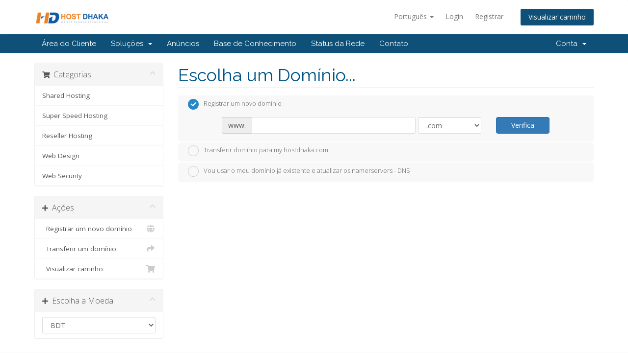

--- FILE ---
content_type: text/html; charset=utf-8
request_url: https://www.hostdhaka.com/my/cart.php?a=add&pid=3&language=portuguese-br
body_size: 74331
content:
<!DOCTYPE html>
<html lang="en">
<head>
    <meta charset="utf-8" />
    <meta http-equiv="X-UA-Compatible" content="IE=edge">
    <meta name="viewport" content="width=device-width, initial-scale=1">
    <title>Carrinho de Compras - my.hostdhaka.com</title>

    <!-- Styling -->
<link href="//fonts.googleapis.com/css?family=Open+Sans:300,400,600|Raleway:400,700" rel="stylesheet">
<link href="/my/templates/six/css/all.min.css?v=b70638" rel="stylesheet">
<link href="/my/assets/css/fontawesome-all.min.css" rel="stylesheet">
<link href="/my/templates/six/css/custom.css" rel="stylesheet">

<!-- HTML5 Shim and Respond.js IE8 support of HTML5 elements and media queries -->
<!-- WARNING: Respond.js doesn't work if you view the page via file:// -->
<!--[if lt IE 9]>
  <script src="https://oss.maxcdn.com/libs/html5shiv/3.7.0/html5shiv.js"></script>
  <script src="https://oss.maxcdn.com/libs/respond.js/1.4.2/respond.min.js"></script>
<![endif]-->

<script type="text/javascript">
    var csrfToken = '1f6b0a3476633c956867a9fc6ca68239aa3296bd',
        markdownGuide = 'Guia de marcação',
        locale = 'en',
        saved = 'salvo',
        saving = 'gravação automática',
        whmcsBaseUrl = "/my",
        requiredText = 'Requerido',
        recaptchaSiteKey = "";
</script>
<script src="/my/templates/six/js/scripts.min.js?v=b70638"></script>


    

</head>
<body data-phone-cc-input="1">



<section id="header">
    <div class="container">
        <ul class="top-nav">
                            <li>
                    <a href="#" class="choose-language" data-toggle="popover" id="languageChooser">
                        Português
                        <b class="caret"></b>
                    </a>
                    <div id="languageChooserContent" class="hidden">
                        <ul>
                                                            <li>
                                    <a href="/my/cart.php?a=add&amp;pid=3&amp;language=arabic">العربية</a>
                                </li>
                                                            <li>
                                    <a href="/my/cart.php?a=add&amp;pid=3&amp;language=azerbaijani">Azerbaijani</a>
                                </li>
                                                            <li>
                                    <a href="/my/cart.php?a=add&amp;pid=3&amp;language=catalan">Català</a>
                                </li>
                                                            <li>
                                    <a href="/my/cart.php?a=add&amp;pid=3&amp;language=chinese">中文</a>
                                </li>
                                                            <li>
                                    <a href="/my/cart.php?a=add&amp;pid=3&amp;language=croatian">Hrvatski</a>
                                </li>
                                                            <li>
                                    <a href="/my/cart.php?a=add&amp;pid=3&amp;language=czech">Čeština</a>
                                </li>
                                                            <li>
                                    <a href="/my/cart.php?a=add&amp;pid=3&amp;language=danish">Dansk</a>
                                </li>
                                                            <li>
                                    <a href="/my/cart.php?a=add&amp;pid=3&amp;language=dutch">Nederlands</a>
                                </li>
                                                            <li>
                                    <a href="/my/cart.php?a=add&amp;pid=3&amp;language=english">English</a>
                                </li>
                                                            <li>
                                    <a href="/my/cart.php?a=add&amp;pid=3&amp;language=estonian">Estonian</a>
                                </li>
                                                            <li>
                                    <a href="/my/cart.php?a=add&amp;pid=3&amp;language=farsi">Persian</a>
                                </li>
                                                            <li>
                                    <a href="/my/cart.php?a=add&amp;pid=3&amp;language=french">Français</a>
                                </li>
                                                            <li>
                                    <a href="/my/cart.php?a=add&amp;pid=3&amp;language=german">Deutsch</a>
                                </li>
                                                            <li>
                                    <a href="/my/cart.php?a=add&amp;pid=3&amp;language=hebrew">עברית</a>
                                </li>
                                                            <li>
                                    <a href="/my/cart.php?a=add&amp;pid=3&amp;language=hungarian">Magyar</a>
                                </li>
                                                            <li>
                                    <a href="/my/cart.php?a=add&amp;pid=3&amp;language=italian">Italiano</a>
                                </li>
                                                            <li>
                                    <a href="/my/cart.php?a=add&amp;pid=3&amp;language=macedonian">Macedonian</a>
                                </li>
                                                            <li>
                                    <a href="/my/cart.php?a=add&amp;pid=3&amp;language=norwegian">Norwegian</a>
                                </li>
                                                            <li>
                                    <a href="/my/cart.php?a=add&amp;pid=3&amp;language=portuguese-br">Português</a>
                                </li>
                                                            <li>
                                    <a href="/my/cart.php?a=add&amp;pid=3&amp;language=portuguese-pt">Português</a>
                                </li>
                                                            <li>
                                    <a href="/my/cart.php?a=add&amp;pid=3&amp;language=romanian">Română</a>
                                </li>
                                                            <li>
                                    <a href="/my/cart.php?a=add&amp;pid=3&amp;language=russian">Русский</a>
                                </li>
                                                            <li>
                                    <a href="/my/cart.php?a=add&amp;pid=3&amp;language=spanish">Español</a>
                                </li>
                                                            <li>
                                    <a href="/my/cart.php?a=add&amp;pid=3&amp;language=swedish">Svenska</a>
                                </li>
                                                            <li>
                                    <a href="/my/cart.php?a=add&amp;pid=3&amp;language=turkish">Türkçe</a>
                                </li>
                                                            <li>
                                    <a href="/my/cart.php?a=add&amp;pid=3&amp;language=ukranian">Українська</a>
                                </li>
                                                    </ul>
                    </div>
                </li>
                                        <li>
                    <a href="/my/clientarea.php">Login</a>
                </li>
                                    <li>
                        <a href="/my/register.php">Registrar</a>
                    </li>
                                <li class="primary-action">
                    <a href="/my/cart.php?a=view" class="btn">
                        Visualizar carrinho
                    </a>
                </li>
                                </ul>

                    <a href="/my/index.php" class="logo"><img src="/my/assets/img/logo.png" alt="my.hostdhaka.com"></a>
        
    </div>
</section>

<section id="main-menu">

    <nav id="nav" class="navbar navbar-default navbar-main" role="navigation">
        <div class="container">
            <!-- Brand and toggle get grouped for better mobile display -->
            <div class="navbar-header">
                <button type="button" class="navbar-toggle" data-toggle="collapse" data-target="#primary-nav">
                    <span class="sr-only">Alternar navegação</span>
                    <span class="icon-bar"></span>
                    <span class="icon-bar"></span>
                    <span class="icon-bar"></span>
                </button>
            </div>

            <!-- Collect the nav links, forms, and other content for toggling -->
            <div class="collapse navbar-collapse" id="primary-nav">

                <ul class="nav navbar-nav">

                        <li menuItemName="Home" class="" id="Primary_Navbar-Home">
        <a href="/my/index.php">
                        Área do Cliente
                                </a>
            </li>
    <li menuItemName="Store" class="dropdown" id="Primary_Navbar-Store">
        <a class="dropdown-toggle" data-toggle="dropdown" href="#">
                        Soluções
                        &nbsp;<b class="caret"></b>        </a>
                    <ul class="dropdown-menu">
                            <li menuItemName="Browse Products Services" id="Primary_Navbar-Store-Browse_Products_Services">
                    <a href="/my/index.php?rp=/store">
                                                Procurar todos
                                            </a>
                </li>
                            <li menuItemName="Shop Divider 1" class="nav-divider" id="Primary_Navbar-Store-Shop_Divider_1">
                    <a href="">
                                                -----
                                            </a>
                </li>
                            <li menuItemName="Shared Hosting" id="Primary_Navbar-Store-Shared_Hosting">
                    <a href="/my/index.php?rp=/store/shared-hosting">
                                                Shared Hosting
                                            </a>
                </li>
                            <li menuItemName="Super Speed Hosting" id="Primary_Navbar-Store-Super_Speed_Hosting">
                    <a href="/my/index.php?rp=/store/super-speed-hosting">
                                                Super Speed Hosting
                                            </a>
                </li>
                            <li menuItemName="Reseller Hosting" id="Primary_Navbar-Store-Reseller_Hosting">
                    <a href="/my/index.php?rp=/store/reseller-hosting">
                                                Reseller Hosting
                                            </a>
                </li>
                            <li menuItemName="Web Design" id="Primary_Navbar-Store-Web_Design">
                    <a href="/my/index.php?rp=/store/web-design">
                                                Web Design
                                            </a>
                </li>
                            <li menuItemName="Web Security" id="Primary_Navbar-Store-Web_Security">
                    <a href="/my/index.php?rp=/store/web-security">
                                                Web Security
                                            </a>
                </li>
                            <li menuItemName="Register a New Domain" id="Primary_Navbar-Store-Register_a_New_Domain">
                    <a href="/my/cart.php?a=add&domain=register">
                                                Registrar um novo domínio
                                            </a>
                </li>
                            <li menuItemName="Transfer a Domain to Us" id="Primary_Navbar-Store-Transfer_a_Domain_to_Us">
                    <a href="/my/cart.php?a=add&domain=transfer">
                                                Transferir um domínio
                                            </a>
                </li>
                        </ul>
            </li>
    <li menuItemName="Announcements" class="" id="Primary_Navbar-Announcements">
        <a href="/my/index.php?rp=/announcements">
                        Anúncios
                                </a>
            </li>
    <li menuItemName="Knowledgebase" class="" id="Primary_Navbar-Knowledgebase">
        <a href="/my/index.php?rp=/knowledgebase">
                        Base de Conhecimento
                                </a>
            </li>
    <li menuItemName="Network Status" class="" id="Primary_Navbar-Network_Status">
        <a href="/my/serverstatus.php">
                        Status da Rede
                                </a>
            </li>
    <li menuItemName="Contact Us" class="" id="Primary_Navbar-Contact_Us">
        <a href="/my/contact.php">
                        Contato
                                </a>
            </li>

                </ul>

                <ul class="nav navbar-nav navbar-right">

                        <li menuItemName="Account" class="dropdown" id="Secondary_Navbar-Account">
        <a class="dropdown-toggle" data-toggle="dropdown" href="#">
                        Conta
                        &nbsp;<b class="caret"></b>        </a>
                    <ul class="dropdown-menu">
                            <li menuItemName="Login" id="Secondary_Navbar-Account-Login">
                    <a href="/my/clientarea.php">
                                                Login
                                            </a>
                </li>
                            <li menuItemName="Register" id="Secondary_Navbar-Account-Register">
                    <a href="/my/register.php">
                                                Registrar
                                            </a>
                </li>
                            <li menuItemName="Divider" class="nav-divider" id="Secondary_Navbar-Account-Divider">
                    <a href="">
                                                -----
                                            </a>
                </li>
                            <li menuItemName="Forgot Password?" id="Secondary_Navbar-Account-Forgot_Password?">
                    <a href="/my/index.php?rp=/password/reset">
                                                Esqueceu a senha?
                                            </a>
                </li>
                        </ul>
            </li>

                </ul>

            </div><!-- /.navbar-collapse -->
        </div>
    </nav>

</section>



<section id="main-body">
    <div class="container">
        <div class="row">

                <!-- Container for main page display content -->
        <div class="col-xs-12 main-content">
            

<link rel="stylesheet" type="text/css" href="/my/templates/orderforms/standard_cart/css/all.min.css?v=b70638" />
<script type="text/javascript" src="/my/templates/orderforms/standard_cart/js/scripts.min.js?v=b70638"></script>
<div id="order-standard_cart">

    <div class="row">
        <div class="cart-sidebar">
                <div menuItemName="Categories" class="panel card card-sidebar mb-3 panel-sidebar">
        <div class="panel-heading card-header">
            <h3 class="panel-title">
                                    <i class="fas fa-shopping-cart"></i>&nbsp;
                
                Categorias

                
                <i class="fas fa-chevron-up card-minimise panel-minimise pull-right float-right"></i>
            </h3>
        </div>

        
                    <div class="list-group collapsable-card-body">
                                                            <a menuItemName="Shared Hosting" href="/my/index.php?rp=/store/shared-hosting" class="list-group-item list-group-item-action" id="Secondary_Sidebar-Categories-Shared_Hosting">
                            
                            Shared Hosting

                                                    </a>
                                                                                <a menuItemName="Super Speed Hosting" href="/my/index.php?rp=/store/super-speed-hosting" class="list-group-item list-group-item-action" id="Secondary_Sidebar-Categories-Super_Speed_Hosting">
                            
                            Super Speed Hosting

                                                    </a>
                                                                                <a menuItemName="Reseller Hosting" href="/my/index.php?rp=/store/reseller-hosting" class="list-group-item list-group-item-action" id="Secondary_Sidebar-Categories-Reseller_Hosting">
                            
                            Reseller Hosting

                                                    </a>
                                                                                <a menuItemName="Web Design" href="/my/index.php?rp=/store/web-design" class="list-group-item list-group-item-action" id="Secondary_Sidebar-Categories-Web_Design">
                            
                            Web Design

                                                    </a>
                                                                                <a menuItemName="Web Security" href="/my/index.php?rp=/store/web-security" class="list-group-item list-group-item-action" id="Secondary_Sidebar-Categories-Web_Security">
                            
                            Web Security

                                                    </a>
                                                </div>
        
            </div>

        <div menuItemName="Actions" class="panel card card-sidebar mb-3 panel-sidebar">
        <div class="panel-heading card-header">
            <h3 class="panel-title">
                                    <i class="fas fa-plus"></i>&nbsp;
                
                Ações

                
                <i class="fas fa-chevron-up card-minimise panel-minimise pull-right float-right"></i>
            </h3>
        </div>

        
                    <div class="list-group collapsable-card-body">
                                                            <a menuItemName="Domain Registration" href="/my/cart.php?a=add&domain=register" class="list-group-item list-group-item-action" id="Secondary_Sidebar-Actions-Domain_Registration">
                                                            <i class="fas fa-globe fa-fw"></i>&nbsp;
                            
                            Registrar um novo domínio

                                                    </a>
                                                                                <a menuItemName="Domain Transfer" href="/my/cart.php?a=add&domain=transfer" class="list-group-item list-group-item-action" id="Secondary_Sidebar-Actions-Domain_Transfer">
                                                            <i class="fas fa-share fa-fw"></i>&nbsp;
                            
                            Transferir um domínio

                                                    </a>
                                                                                <a menuItemName="View Cart" href="/my/cart.php?a=view" class="list-group-item list-group-item-action" id="Secondary_Sidebar-Actions-View_Cart">
                                                            <i class="fas fa-shopping-cart fa-fw"></i>&nbsp;
                            
                            Visualizar carrinho

                                                    </a>
                                                </div>
        
            </div>

        <div menuItemName="Choose Currency" class="panel card card-sidebar mb-3 panel-sidebar">
        <div class="panel-heading card-header">
            <h3 class="panel-title">
                                    <i class="fas fa-plus"></i>&nbsp;
                
                Escolha a Moeda

                
                <i class="fas fa-chevron-up card-minimise panel-minimise pull-right float-right"></i>
            </h3>
        </div>

                    <div class="panel-body card-body collapsable-card-body">
                <form method="post" action="cart.php?a=add&pid=3">
<input type="hidden" name="token" value="1f6b0a3476633c956867a9fc6ca68239aa3296bd" />
    <select name="currency" onchange="submit()" class="form-control"><option value="1" selected>BDT</option><option value="2">USD</option>    </select>
</form>
            </div>
        
        
            </div>

            </div>

        <div class="cart-body">
            <div class="header-lined">
                <h1 class="font-size-36">Escolha um Domínio...</h1>
            </div>
            <div class="sidebar-collapsed">

            <div class="panel card panel-default">
                <div class="m-0 panel-heading card-header">
        <h3 class="panel-title">
                            <i class="fas fa-shopping-cart"></i>&nbsp;
            
            Categorias

                    </h3>
    </div>

    <div class="panel-body card-body">
        <form role="form">
            <select class="form-control custom-select" onchange="selectChangeNavigate(this)">
                                                    <option menuItemName="Shared Hosting" value="/my/index.php?rp=/store/shared-hosting" class="list-group-item" >
                        Shared Hosting

                                            </option>
                                                        <option menuItemName="Super Speed Hosting" value="/my/index.php?rp=/store/super-speed-hosting" class="list-group-item" >
                        Super Speed Hosting

                                            </option>
                                                        <option menuItemName="Reseller Hosting" value="/my/index.php?rp=/store/reseller-hosting" class="list-group-item" >
                        Reseller Hosting

                                            </option>
                                                        <option menuItemName="Web Design" value="/my/index.php?rp=/store/web-design" class="list-group-item" >
                        Web Design

                                            </option>
                                                        <option menuItemName="Web Security" value="/my/index.php?rp=/store/web-security" class="list-group-item" >
                        Web Security

                                            </option>
                                                                        <option value="" class="list-group-item" selected=""selected>- Escolha outra Categoria -</option>
                            </select>
        </form>
    </div>

            </div>
            <div class="panel card panel-default">
                <div class="m-0 panel-heading card-header">
        <h3 class="panel-title">
                            <i class="fas fa-plus"></i>&nbsp;
            
            Ações

                    </h3>
    </div>

    <div class="panel-body card-body">
        <form role="form">
            <select class="form-control custom-select" onchange="selectChangeNavigate(this)">
                                                    <option menuItemName="Domain Registration" value="/my/cart.php?a=add&domain=register" class="list-group-item" >
                        Registrar um novo domínio

                                            </option>
                                                        <option menuItemName="Domain Transfer" value="/my/cart.php?a=add&domain=transfer" class="list-group-item" >
                        Transferir um domínio

                                            </option>
                                                        <option menuItemName="View Cart" value="/my/cart.php?a=view" class="list-group-item" >
                        Visualizar carrinho

                                            </option>
                                                                        <option value="" class="list-group-item" selected=""selected>- Escolha outra Categoria -</option>
                            </select>
        </form>
    </div>

            </div>
            <div class="panel card panel-default">
                <div class="m-0 panel-heading card-header">
        <h3 class="panel-title">
                            <i class="fas fa-plus"></i>&nbsp;
            
            Escolha a Moeda

                    </h3>
    </div>

    <div class="panel-body card-body">
        <form role="form">
            <select class="form-control custom-select" onchange="selectChangeNavigate(this)">
                                                                    <option value="" class="list-group-item" selected=""selected>- Escolha outra Categoria -</option>
                            </select>
        </form>
    </div>

            </div>
    
            <div class="pull-right form-inline float-right">
            <form method="post" action="cart.php?a=add">
<input type="hidden" name="token" value="1f6b0a3476633c956867a9fc6ca68239aa3296bd" />
                <select name="currency" onchange="submit()" class="form-control">
                    <option value="">Escolha a Moeda</option>
                                            <option value="1" selected>BDT</option>
                                            <option value="2">USD</option>
                                    </select>
            </form>
        </div>
    
</div>
            <form id="frmProductDomain">
                <input type="hidden" id="frmProductDomainPid" value="3" />
                <div class="domain-selection-options">
                                                                <div class="option">
                            <label>
                                <input type="radio" name="domainoption" value="register" id="selregister" checked />Registrar um novo domínio
                            </label>
                            <div class="domain-input-group clearfix" id="domainregister">
                                <div class="row">
                                    <div class="col-sm-8 col-sm-offset-1 offset-sm-1">
                                        <div class="row domains-row">
                                            <div class="col-xs-9 col-9">
                                                <div class="input-group">
                                                    <div class="input-group-addon input-group-prepend">
                                                        <span class="input-group-text">www.</span>
                                                    </div>
                                                    <input type="text" id="registersld" value="" class="form-control" autocapitalize="none" data-toggle="tooltip" data-placement="top" data-trigger="manual" title="Por favor, digite seu domínio" />
                                                </div>
                                            </div>
                                            <div class="col-xs-3 col-3">
                                                <select id="registertld" class="form-control">
                                                                                                            <option value=".com">.com</option>
                                                                                                            <option value=".net">.net</option>
                                                                                                            <option value=".org">.org</option>
                                                                                                            <option value=".biz">.biz</option>
                                                                                                            <option value=".info">.info</option>
                                                                                                            <option value=".travel">.travel</option>
                                                                                                    </select>
                                            </div>
                                        </div>
                                    </div>
                                    <div class="col-sm-2">
                                        <button type="submit" class="btn btn-primary btn-block">
                                            Verifica
                                        </button>
                                    </div>
                                </div>
                            </div>
                        </div>
                                                                <div class="option">
                            <label>
                                <input type="radio" name="domainoption" value="transfer" id="seltransfer" />Transferir domínio para my.hostdhaka.com
                            </label>
                            <div class="domain-input-group clearfix" id="domaintransfer">
                                <div class="row">
                                    <div class="col-sm-8 col-sm-offset-1 offset-sm-1">
                                        <div class="row domains-row">
                                            <div class="col-xs-9 col-9">
                                                <div class="input-group">
                                                    <div class="input-group-addon input-group-prepend">
                                                        <span class="input-group-text">www.</span>
                                                    </div>
                                                    <input type="text" id="transfersld" value="" class="form-control" autocapitalize="none" data-toggle="tooltip" data-placement="top" data-trigger="manual" title="Por favor, digite seu domínio"/>
                                                </div>
                                            </div>
                                            <div class="col-xs-3 col-3">
                                                <select id="transfertld" class="form-control">
                                                                                                            <option value=".com">.com</option>
                                                                                                            <option value=".net">.net</option>
                                                                                                            <option value=".org">.org</option>
                                                                                                            <option value=".biz">.biz</option>
                                                                                                            <option value=".info">.info</option>
                                                                                                            <option value=".travel">.travel</option>
                                                                                                    </select>
                                            </div>
                                        </div>
                                    </div>
                                    <div class="col-sm-2">
                                        <button type="submit" class="btn btn-primary btn-block">
                                            Transferir
                                        </button>
                                    </div>
                                </div>
                            </div>
                        </div>
                                                                <div class="option">
                            <label>
                                <input type="radio" name="domainoption" value="owndomain" id="selowndomain" />Vou usar o meu domínio já existente e atualizar os namerservers - DNS
                            </label>
                            <div class="domain-input-group clearfix" id="domainowndomain">
                                <div class="row">
                                    <div class="col-sm-9">
                                        <div class="row domains-row">
                                            <div class="col-xs-2 col-2 text-right">
                                                <p class="form-control-static">
                                                    www.
                                                </p>
                                            </div>
                                            <div class="col-xs-7 col-7">
                                                <input type="text" id="owndomainsld" value="" placeholder="nomedodominio" class="form-control" autocapitalize="none" data-toggle="tooltip" data-placement="top" data-trigger="manual" title="Por favor, digite seu domínio" />
                                            </div>
                                            <div class="col-xs-3 col-3">
                                                <input type="text" id="owndomaintld" value="" placeholder="com" class="form-control" autocapitalize="none" data-toggle="tooltip" data-placement="top" data-trigger="manual" title="Requerido" />
                                            </div>
                                        </div>
                                    </div>
                                    <div class="col-sm-2">
                                        <button type="submit" class="btn btn-primary btn-block" id="useOwnDomain">
                                            uso
                                        </button>
                                    </div>
                                </div>
                            </div>
                        </div>
                                                        </div>

                
            </form>

            <div class="clearfix"></div>
            <form method="post" action="cart.php?a=add&pid=3&domainselect=1" id="frmProductDomainSelections">
<input type="hidden" name="token" value="1f6b0a3476633c956867a9fc6ca68239aa3296bd" />

                <div id="DomainSearchResults" class="w-hidden">

                    <div id="searchDomainInfo">
                        <p id="primaryLookupSearching" class="domain-lookup-loader domain-lookup-primary-loader domain-searching domain-checker-result-headline">
                            <i class="fas fa-spinner fa-spin"></i>
                            <span class="domain-lookup-register-loader">Verificando disponibilidade...</span>
                            <span class="domain-lookup-transfer-loader">Verificando elegibilidade para transferência...</span>
                            <span class="domain-lookup-other-loader">Verificando disponibilidade...</span>
                        </p>
                        <div id="primaryLookupResult" class="domain-lookup-result domain-lookup-primary-results w-hidden">
                            <div class="domain-unavailable domain-checker-unavailable headline"><strong>:domain</strong> está indisponível</div>
                            <div class="domain-available domain-checker-available headline">Parabéns! <strong></strong> está disponível!</div>
                            <div class="btn btn-primary domain-contact-support headline">Entre em Contato</div>
                            <div class="transfer-eligible">
                                <p class="domain-checker-available headline">Seu domínio é elegível para transferência</p>
                                <p>Por favor. certifique-se de desbloquear seu domínio no registrador atual antes de continuar.</p>
                            </div>
                            <div class="transfer-not-eligible">
                                <p class="domain-checker-unavailable headline">Não elegível para transferência</p>
                                <p>O domínio que você inseriu parece não estar registrado.</p>
                                <p>Se o domínio foi registrado recentemente, pode ser necessário tentar novamente mais tarde.</p>
                                <p>Como alternativa, você pode realizar uma pesquisa para registrar este domínio.</p>
                            </div>
                            <div class="domain-invalid">
                                <p class="domain-checker-unavailable headline">Domínio inválido</p>
                                <p>
                                    Domínios devem ter apenas letras ou números.<span class="domain-length-restrictions"> Pode ser que <span class="min-length"></span> já <span class="max-length"></span> tem registrado.</span><br />
                                    Escolha outro e tente novamente.
                                </p>
                            </div>
                            <div id="idnLanguageSelector" class="margin-10 idn-language-selector idn-language w-hidden">
                                <div class="row">
                                    <div class="col-sm-10 col-sm-offset-1 col-lg-8 col-lg-offset-2 offset-sm-1 offset-lg-2">
                                        <div class="margin-10 text-center">
                                            We detected the domain you entered is an international domain name. In order to continue, please select your desired domain language.
                                        </div>
                                    </div>
                                </div>
                                <div class="row">
                                    <div class="col-sm-8 col-lg-6 col-sm-offset-2 col-lg-offset-3 offset-sm-2 offset-lg-3">
                                        <div class="form-group">
                                            <select name="idnlanguage" class="form-control">
                                                <option value="">Choose IDN Language</option>
                                                                                                    <option value="afr">Afrikaans</option>
                                                                                                    <option value="alb">Albanian</option>
                                                                                                    <option value="ara">Arabic</option>
                                                                                                    <option value="arg">Aragonese</option>
                                                                                                    <option value="arm">Armenian</option>
                                                                                                    <option value="asm">Assamese</option>
                                                                                                    <option value="ast">Asturian</option>
                                                                                                    <option value="ave">Avestan</option>
                                                                                                    <option value="awa">Awadhi</option>
                                                                                                    <option value="aze">Azerbaijani</option>
                                                                                                    <option value="ban">Balinese</option>
                                                                                                    <option value="bal">Baluchi</option>
                                                                                                    <option value="bas">Basa</option>
                                                                                                    <option value="bak">Bashkir</option>
                                                                                                    <option value="baq">Basque</option>
                                                                                                    <option value="bel">Belarusian</option>
                                                                                                    <option value="ben">Bengali</option>
                                                                                                    <option value="bho">Bhojpuri</option>
                                                                                                    <option value="bos">Bosnian</option>
                                                                                                    <option value="bul">Bulgarian</option>
                                                                                                    <option value="bur">Burmese</option>
                                                                                                    <option value="car">Carib</option>
                                                                                                    <option value="cat">Catalan</option>
                                                                                                    <option value="che">Chechen</option>
                                                                                                    <option value="chi">Chinese</option>
                                                                                                    <option value="chv">Chuvash</option>
                                                                                                    <option value="cop">Coptic</option>
                                                                                                    <option value="cos">Corsican</option>
                                                                                                    <option value="scr">Croatian</option>
                                                                                                    <option value="cze">Czech</option>
                                                                                                    <option value="dan">Danish</option>
                                                                                                    <option value="div">Divehi</option>
                                                                                                    <option value="doi">Dogri</option>
                                                                                                    <option value="dut">Dutch</option>
                                                                                                    <option value="eng">English</option>
                                                                                                    <option value="est">Estonian</option>
                                                                                                    <option value="fao">Faroese</option>
                                                                                                    <option value="fij">Fijian</option>
                                                                                                    <option value="fin">Finnish</option>
                                                                                                    <option value="fre">French</option>
                                                                                                    <option value="fry">Frisian</option>
                                                                                                    <option value="gla">Gaelic; Scottish Gaelic</option>
                                                                                                    <option value="geo">Georgian</option>
                                                                                                    <option value="ger">German</option>
                                                                                                    <option value="gon">Gondi</option>
                                                                                                    <option value="gre">Greek</option>
                                                                                                    <option value="guj">Gujarati</option>
                                                                                                    <option value="heb">Hebrew</option>
                                                                                                    <option value="hin">Hindi</option>
                                                                                                    <option value="hun">Hungarian</option>
                                                                                                    <option value="ice">Icelandic</option>
                                                                                                    <option value="inc">Indic</option>
                                                                                                    <option value="ind">Indonesian</option>
                                                                                                    <option value="inh">Ingush</option>
                                                                                                    <option value="gle">Irish</option>
                                                                                                    <option value="ita">Italian</option>
                                                                                                    <option value="jpn">Japanese</option>
                                                                                                    <option value="jav">Javanese</option>
                                                                                                    <option value="kas">Kashmiri</option>
                                                                                                    <option value="kaz">Kazakh</option>
                                                                                                    <option value="khm">Khmer</option>
                                                                                                    <option value="kir">Kirghiz</option>
                                                                                                    <option value="kor">Korean</option>
                                                                                                    <option value="kur">Kurdish</option>
                                                                                                    <option value="lao">Lao</option>
                                                                                                    <option value="lat">Latin</option>
                                                                                                    <option value="lav">Latvian</option>
                                                                                                    <option value="lit">Lithuanian</option>
                                                                                                    <option value="ltz">Luxembourgish</option>
                                                                                                    <option value="mac">Macedonian</option>
                                                                                                    <option value="may">Malay</option>
                                                                                                    <option value="mal">Malayalam</option>
                                                                                                    <option value="mlt">Maltese</option>
                                                                                                    <option value="mao">Maori</option>
                                                                                                    <option value="mol">Moldavian</option>
                                                                                                    <option value="mon">Mongolian</option>
                                                                                                    <option value="nep">Nepali</option>
                                                                                                    <option value="nor">Norwegian</option>
                                                                                                    <option value="ori">Oriya</option>
                                                                                                    <option value="oss">Ossetian</option>
                                                                                                    <option value="per">Persian</option>
                                                                                                    <option value="pol">Polish</option>
                                                                                                    <option value="por">Portuguese</option>
                                                                                                    <option value="pan">Punjabi</option>
                                                                                                    <option value="pus">Pushto</option>
                                                                                                    <option value="raj">Rajasthani</option>
                                                                                                    <option value="rum">Romanian</option>
                                                                                                    <option value="rus">Russian</option>
                                                                                                    <option value="smo">Samoan</option>
                                                                                                    <option value="san">Sanskrit</option>
                                                                                                    <option value="srd">Sardinian</option>
                                                                                                    <option value="scc">Serbian</option>
                                                                                                    <option value="snd">Sindhi</option>
                                                                                                    <option value="sin">Sinhalese</option>
                                                                                                    <option value="slo">Slovak</option>
                                                                                                    <option value="slv">Slovenian</option>
                                                                                                    <option value="som">Somali</option>
                                                                                                    <option value="spa">Spanish</option>
                                                                                                    <option value="swa">Swahili</option>
                                                                                                    <option value="swe">Swedish</option>
                                                                                                    <option value="syr">Syriac</option>
                                                                                                    <option value="tgk">Tajik</option>
                                                                                                    <option value="tam">Tamil</option>
                                                                                                    <option value="tel">Telugu</option>
                                                                                                    <option value="tha">Thai</option>
                                                                                                    <option value="tib">Tibetan</option>
                                                                                                    <option value="tur">Turkish</option>
                                                                                                    <option value="ukr">Ukrainian</option>
                                                                                                    <option value="urd">Urdu</option>
                                                                                                    <option value="uzb">Uzbek</option>
                                                                                                    <option value="vie">Vietnamese</option>
                                                                                                    <option value="wel">Welsh</option>
                                                                                                    <option value="yid">Yiddish</option>
                                                                                            </select>
                                            <div class="field-error-msg">
                                                Please select the language of the domain you wish to register.
                                            </div>
                                        </div>
                                    </div>
                                </div>
                            </div>
                            <div class="domain-price">
                                <span class="register-price-label">Continuar a registrar este domínio para</span>
                                <span class="transfer-price-label w-hidden">Transfira para nós e estenda por 01 ano* por</span>
                                <span class="price"></span>
                            </div>
                            <p class="domain-error domain-checker-unavailable headline"></p>
                            <input type="hidden" id="resultDomainOption" name="domainoption" />
                            <input type="hidden" id="resultDomain" name="domains[]" />
                            <input type="hidden" id="resultDomainPricingTerm" />
                        </div>
                    </div>

                                                                        <div id="spotlightTlds" class="spotlight-tlds clearfix w-hidden">
                                <div class="spotlight-tlds-container">
                                                                            <div class="spotlight-tld-container spotlight-tld-container-5">
                                            <div id="spotlightcom" class="spotlight-tld">
                                                                                                .com
                                                <span class="domain-lookup-loader domain-lookup-spotlight-loader">
                                                    <i class="fas fa-spinner fa-spin"></i>
                                                </span>
                                                <div class="domain-lookup-result">
                                                    <button type="button" class="btn unavailable w-hidden" disabled="disabled">
                                                        Indisponível
                                                    </button>
                                                    <button type="button" class="btn invalid w-hidden" disabled="disabled">
                                                        Indisponível
                                                    </button>
                                                    <span class="available price w-hidden">৳2,125.00BDT</span>
                                                    <button type="button" class="btn btn-add-to-cart product-domain w-hidden" data-whois="0" data-domain="">
                                                        <span class="to-add">Adicionar</span>
                                                        <span class="added">Adicionado</span>
                                                        <span class="unavailable">Tomado</span>
                                                    </button>
                                                    <button type="button" class="btn btn-primary domain-contact-support w-hidden">Contate o Suporte para Comprar</button>
                                                </div>
                                            </div>
                                        </div>
                                                                            <div class="spotlight-tld-container spotlight-tld-container-5">
                                            <div id="spotlightnet" class="spotlight-tld">
                                                                                                .net
                                                <span class="domain-lookup-loader domain-lookup-spotlight-loader">
                                                    <i class="fas fa-spinner fa-spin"></i>
                                                </span>
                                                <div class="domain-lookup-result">
                                                    <button type="button" class="btn unavailable w-hidden" disabled="disabled">
                                                        Indisponível
                                                    </button>
                                                    <button type="button" class="btn invalid w-hidden" disabled="disabled">
                                                        Indisponível
                                                    </button>
                                                    <span class="available price w-hidden">৳2,125.00BDT</span>
                                                    <button type="button" class="btn btn-add-to-cart product-domain w-hidden" data-whois="0" data-domain="">
                                                        <span class="to-add">Adicionar</span>
                                                        <span class="added">Adicionado</span>
                                                        <span class="unavailable">Tomado</span>
                                                    </button>
                                                    <button type="button" class="btn btn-primary domain-contact-support w-hidden">Contate o Suporte para Comprar</button>
                                                </div>
                                            </div>
                                        </div>
                                                                            <div class="spotlight-tld-container spotlight-tld-container-5">
                                            <div id="spotlightorg" class="spotlight-tld">
                                                                                                .org
                                                <span class="domain-lookup-loader domain-lookup-spotlight-loader">
                                                    <i class="fas fa-spinner fa-spin"></i>
                                                </span>
                                                <div class="domain-lookup-result">
                                                    <button type="button" class="btn unavailable w-hidden" disabled="disabled">
                                                        Indisponível
                                                    </button>
                                                    <button type="button" class="btn invalid w-hidden" disabled="disabled">
                                                        Indisponível
                                                    </button>
                                                    <span class="available price w-hidden">৳2,125.00BDT</span>
                                                    <button type="button" class="btn btn-add-to-cart product-domain w-hidden" data-whois="0" data-domain="">
                                                        <span class="to-add">Adicionar</span>
                                                        <span class="added">Adicionado</span>
                                                        <span class="unavailable">Tomado</span>
                                                    </button>
                                                    <button type="button" class="btn btn-primary domain-contact-support w-hidden">Contate o Suporte para Comprar</button>
                                                </div>
                                            </div>
                                        </div>
                                                                            <div class="spotlight-tld-container spotlight-tld-container-5">
                                            <div id="spotlightbiz" class="spotlight-tld">
                                                                                                .biz
                                                <span class="domain-lookup-loader domain-lookup-spotlight-loader">
                                                    <i class="fas fa-spinner fa-spin"></i>
                                                </span>
                                                <div class="domain-lookup-result">
                                                    <button type="button" class="btn unavailable w-hidden" disabled="disabled">
                                                        Indisponível
                                                    </button>
                                                    <button type="button" class="btn invalid w-hidden" disabled="disabled">
                                                        Indisponível
                                                    </button>
                                                    <span class="available price w-hidden">৳2,250.00BDT</span>
                                                    <button type="button" class="btn btn-add-to-cart product-domain w-hidden" data-whois="0" data-domain="">
                                                        <span class="to-add">Adicionar</span>
                                                        <span class="added">Adicionado</span>
                                                        <span class="unavailable">Tomado</span>
                                                    </button>
                                                    <button type="button" class="btn btn-primary domain-contact-support w-hidden">Contate o Suporte para Comprar</button>
                                                </div>
                                            </div>
                                        </div>
                                                                            <div class="spotlight-tld-container spotlight-tld-container-5">
                                            <div id="spotlightinfo" class="spotlight-tld">
                                                                                                .info
                                                <span class="domain-lookup-loader domain-lookup-spotlight-loader">
                                                    <i class="fas fa-spinner fa-spin"></i>
                                                </span>
                                                <div class="domain-lookup-result">
                                                    <button type="button" class="btn unavailable w-hidden" disabled="disabled">
                                                        Indisponível
                                                    </button>
                                                    <button type="button" class="btn invalid w-hidden" disabled="disabled">
                                                        Indisponível
                                                    </button>
                                                    <span class="available price w-hidden">৳2,875.00BDT</span>
                                                    <button type="button" class="btn btn-add-to-cart product-domain w-hidden" data-whois="0" data-domain="">
                                                        <span class="to-add">Adicionar</span>
                                                        <span class="added">Adicionado</span>
                                                        <span class="unavailable">Tomado</span>
                                                    </button>
                                                    <button type="button" class="btn btn-primary domain-contact-support w-hidden">Contate o Suporte para Comprar</button>
                                                </div>
                                            </div>
                                        </div>
                                                                    </div>
                            </div>
                        
                        <div class="suggested-domains w-hidden">
                            <div class="panel-heading card-header">
                                Domínios Sugeridos
                            </div>
                            <div id="suggestionsLoader" class="card-body panel-body domain-lookup-loader domain-lookup-suggestions-loader">
                                <i class="fas fa-spinner fa-spin"></i> Gerando sugestões para você
                            </div>
                            <div id="domainSuggestions" class="domain-lookup-result list-group w-hidden">
                                <div class="domain-suggestion list-group-item w-hidden">
                                    <span class="domain"></span><span class="extension"></span>
                                    <div class="actions">
                                        <button type="button" class="btn btn-add-to-cart product-domain" data-whois="1" data-domain="">
                                            <span class="to-add">Adicionar ao carrinho</span>
                                            <span class="loading">
                                                <i class="fas fa-spinner fa-spin"></i> Carregando...
                                            </span>
                                            <span class="added">Adicionado</span>
                                            <span class="unavailable">Tomado</span>
                                        </button>
                                        <button type="button" class="btn btn-primary domain-contact-support w-hidden">Contate o Suporte para Comprar</button>
                                        <span class="price"></span>
                                        <span class="promo w-hidden"></span>
                                    </div>
                                </div>
                            </div>
                            <div class="panel-footer card-footer more-suggestions text-center w-hidden">
                                <a id="moreSuggestions" href="#" onclick="loadMoreSuggestions();return false;">Dá-me mais sugestões!</a>
                                <span id="noMoreSuggestions" class="no-more small w-hidden">Isso é todos os resultados que temos! Se você ainda não encontrou o que você está procurando, por favor tente um termo de pesquisa diferente ou palavra-chave.</span>
                            </div>
                            <div class="text-center text-muted domain-suggestions-warning">
                                <p>Nomes de domínio sugestões podem não estar sempre disponíveis. A disponibilidade é verificada em tempo real no ponto de adicionar ao carrinho.</p>
                            </div>
                        </div>
                                    </div>

                <div class="text-center">
                    <button id="btnDomainContinue" type="submit" class="btn btn-primary btn-lg w-hidden" disabled="disabled">
                        Continuar
                        &nbsp;<i class="fas fa-arrow-circle-right"></i>
                    </button>
                </div>
            </form>
        </div>
    </div>
</div>


                </div><!-- /.main-content -->
                            <div class="clearfix"></div>
        </div>
    </div>
</section>

<section id="footer">
    <div class="container">
        <a href="#" class="back-to-top"><i class="fas fa-chevron-up"></i></a>
        <p>Copyright &copy; 2026 my.hostdhaka.com. Alguns Direitos Reservados.</p>
    </div>
</section>

<div id="fullpage-overlay" class="hidden">
    <div class="outer-wrapper">
        <div class="inner-wrapper">
            <img src="/my/assets/img/overlay-spinner.svg">
            <br>
            <span class="msg"></span>
        </div>
    </div>
</div>

<div class="modal system-modal fade" id="modalAjax" tabindex="-1" role="dialog" aria-hidden="true">
    <div class="modal-dialog">
        <div class="modal-content panel-primary">
            <div class="modal-header panel-heading">
                <button type="button" class="close" data-dismiss="modal">
                    <span aria-hidden="true">&times;</span>
                    <span class="sr-only">Fechar</span>
                </button>
                <h4 class="modal-title"></h4>
            </div>
            <div class="modal-body panel-body">
                Carregando...
            </div>
            <div class="modal-footer panel-footer">
                <div class="pull-left loader">
                    <i class="fas fa-circle-notch fa-spin"></i>
                    Carregando...
                </div>
                <button type="button" class="btn btn-default" data-dismiss="modal">
                    Fechar
                </button>
                <button type="button" class="btn btn-primary modal-submit">
                    Enviar
                </button>
            </div>
        </div>
    </div>
</div>

<form action="#" id="frmGeneratePassword" class="form-horizontal">
    <div class="modal fade" id="modalGeneratePassword">
        <div class="modal-dialog">
            <div class="modal-content panel-primary">
                <div class="modal-header panel-heading">
                    <button type="button" class="close" data-dismiss="modal" aria-label="Close"><span aria-hidden="true">&times;</span></button>
                    <h4 class="modal-title">
                        Gerar Senha
                    </h4>
                </div>
                <div class="modal-body">
                    <div class="alert alert-danger hidden" id="generatePwLengthError">
                        Digite um número entre 8 e 64 para o comprimento da senha
                    </div>
                    <div class="form-group">
                        <label for="generatePwLength" class="col-sm-4 control-label">Comprimento da Senha</label>
                        <div class="col-sm-8">
                            <input type="number" min="8" max="64" value="12" step="1" class="form-control input-inline input-inline-100" id="inputGeneratePasswordLength">
                        </div>
                    </div>
                    <div class="form-group">
                        <label for="generatePwOutput" class="col-sm-4 control-label">Senha Gerada</label>
                        <div class="col-sm-8">
                            <input type="text" class="form-control" id="inputGeneratePasswordOutput">
                        </div>
                    </div>
                    <div class="row">
                        <div class="col-sm-8 col-sm-offset-4">
                            <button type="submit" class="btn btn-default btn-sm">
                                <i class="fas fa-plus fa-fw"></i>
                                Gerara nova senha
                            </button>
                            <button type="button" class="btn btn-default btn-sm copy-to-clipboard" data-clipboard-target="#inputGeneratePasswordOutput">
                                <img src="/my/assets/img/clippy.svg" alt="Copy to clipboard" width="15">
                                Copy
                            </button>
                        </div>
                    </div>
                </div>
                <div class="modal-footer">
                    <button type="button" class="btn btn-default" data-dismiss="modal">
                        Fechar
                    </button>
                    <button type="button" class="btn btn-primary" id="btnGeneratePasswordInsert" data-clipboard-target="#inputGeneratePasswordOutput">
                        Copiar para a área de transferência e Inserir
                    </button>
                </div>
            </div>
        </div>
    </div>
</form>



</body>
</html>
